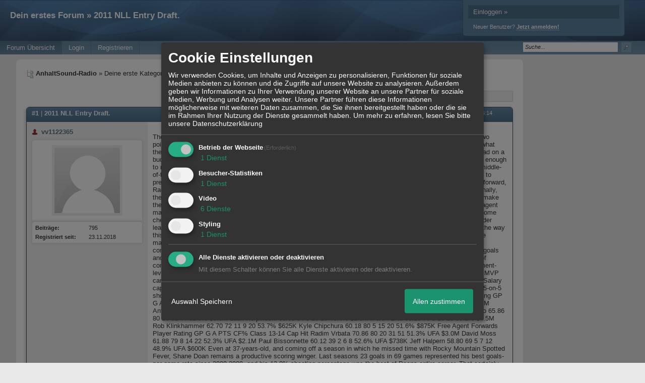

--- FILE ---
content_type: text/html; charset=iso-8859-1
request_url: http://asradio.tv4um.de/t354f2002-NLL-Entry-Draft.html
body_size: 24106
content:
<!DOCTYPE html>

<html xmlns="http://www.w3.org/1999/xhtml" xmlns:fb="http://www.facebook.com/2008/fbml" xml:lang="de" lang="de">
<head>

<meta property="xobor:tid" content="144"/>
<meta name="description" content=" The Phoenix Coyotes stumbled down the stretch, going on a seven-game winless slide, to miss the playoffs by two points, their second straight season on the out" />

<meta charset="utf-8">
<meta http-equiv="Content-Style-Type" content="text/css" />
<meta name="robots" content="INDEX,FOLLOW" />
<link rel="stylesheet" type="text/css" href="style388-tglobal-144-global-1.css" />
<link rel="alternate" type="application/rss+xml" title="AnhaltSound-Radio" href="feed/all.rss" />
<title>Dein erstes Forum &raquo; 2011 NLL Entry Draft. </title>


<script type="text/javascript" src="//img.homepagemodules.de/ds/static/jquery/min/jquery-1.7.1.min.js"></script>

<script type="text/Javascript" src="script388.js"></script>
<script type="text/Javascript" src="business388.js"></script>
<meta property="og:title" content="Dein erstes Forum &raquo; 2011 NLL Entry Draft. "/> <meta property="og:type" content="article"/><meta property="og:image" content="https://img.homepagemodules.de/screens2/?width=440&height=320&scale=0.25&url=http://asradio.tv4um.de/t354f2002-NLL-Entry-Draft.html"/><link rel="image_src" href="https://img.homepagemodules.de/screens2/?width=440&height=320&scale=0.25&url=http://asradio.tv4um.de/t354f2002-NLL-Entry-Draft.html" /><meta property="og:url" content="http://asradio.tv4um.de/t354f2002-NLL-Entry-Draft.html"/><meta property="og:site_name" content="AnhaltSound-Radio"/>
            <script>  if(typeof(custom_klaro_services) === "undefined"){var custom_klaro_services = [];}</script> 
            <script type="text/javascript">var klaroCustom = {
getAnalyticsPlaceholder: function () {
switch (getLanguageCode()) {
case "de":
return '<div style="padding: 2em 0;" style="padding: 2em 0;" class="analytics-placeholder">Bitte <a href="" onclick="klaro.show(klaroConfig);return false;" style="text-decoration: underline;">aktivieren</a> Sie Cookies, um analytics zu erlauben.</div>';
case "en":
return '<div style="padding: 2em 0;" style="padding: 2em 0;" class="analytics-placeholder">Please <a href="" onclick="klaro.show(klaroConfig);return false;" style="text-decoration: underline;">activate</a> cookies to allow analytics.</div>';
case "fr":
return '<div style="padding: 2em 0;" class="analytics-placeholder">Please <a href="" onclick="klaro.show(klaroConfig);return false;" style="text-decoration: underline;">activate</a> cookies to allow analytics.</div>';
case "it":
return '<div style="padding: 2em 0;" class="analytics-placeholder">Please <a href="" onclick="klaro.show(klaroConfig);return false;" style="text-decoration: underline;">activate</a> cookies to allow analytics.</div>';
case "cn":
return '<div style="padding: 2em 0;" class="analytics-placeholder">Please <a href="" onclick="klaro.show(klaroConfig);return false;" style="text-decoration: underline;">activate</a> cookies to allow analytics.</div>';
case "zh":
return '<div style="padding: 2em 0;" class="analytics-placeholder">Please <a href="" onclick="klaro.show(klaroConfig);return false;" style="text-decoration: underline;">activate</a> cookies to allow analytics.</div>';
}
},
getVideoPlaceholder: function () {
switch (getLanguageCode()) {
case "de":
return '<div style="padding: 2em 0;" class="video-placeholder">Bitte <a href="" onclick="klaro.show(klaroConfig);return false;" style="text-decoration: underline;">aktivieren</a> Sie Cookies, um das Video anzuzeigen.</div>';
case "en":
return '<div style="padding: 2em 0;" class="video-placeholder">Please <a href="" onclick="klaro.show(klaroConfig);return false;" style="text-decoration: underline;">activate</a> cookies to show videos.</div>';
case "fr":
return '<div style="padding: 2em 0;" class="video-placeholder">Veuillez <a href="" onclick="klaro.show(klaroConfig);return false;" style="text-decoration: underline;">activer</a> les cookies pour voir la vidÃ©o.</div>';
case "it":
return '<div style="padding: 2em 0;" class="video-placeholder">Please <a href="" onclick="klaro.show(klaroConfig);return false;" style="text-decoration: underline;">activate</a> cookies to show videos.</div>';
case "cn":
return '<div style="padding: 2em 0;" class="video-placeholder">Please <a href="" onclick="klaro.show(klaroConfig);return false;" style="text-decoration: underline;">activate</a> cookies to show videos.</div>';
case "zh":
return '<div style="padding: 2em 0;" class="video-placeholder">Please <a href="" onclick="klaro.show(klaroConfig);return false;" style="text-decoration: underline;">activate</a> cookies to show videos.</div>';
}
},
getMapPlaceholder: function () {
switch (getLanguageCode()) {
case "de":
return '<div style="padding: 2em 0;" class="map-placeholder">Bitte <a href="" onclick="klaro.show(klaroConfig);return false;" style="text-decoration: underline;">aktivieren</a> Sie Cookies, um die Karte anzuzeigen.</div>';
case "en":
return '<div style="padding: 2em 0;" class="map-placeholder">Please <a href="" onclick="klaro.show(klaroConfig);return false;" style="text-decoration: underline;">activate</a> cookies to show the map.</div>';
case "fr":
return '<div style="padding: 2em 0;" class="map-placeholder">Veuillez <a href="" onclick="klaro.show(klaroConfig);return false;" style="text-decoration: underline;">activer</a> les cookies pour afficher la carte.</div>';
case "it":
return '<div style="padding: 2em 0;" class="map-placeholder">Please <a href="" onclick="klaro.show(klaroConfig);return false;" style="text-decoration: underline;">activate</a> cookies to show the map.</div>';
case "cn":
return '<div style="padding: 2em 0;" class="map-placeholder">Please <a href="" onclick="klaro.show(klaroConfig);return false;" style="text-decoration: underline;">activate</a> cookies to show the map.</div>';
case "zh":
return '<div style="padding: 2em 0;" class="map-placeholder">Please <a href="" onclick="klaro.show(klaroConfig);return false;" style="text-decoration: underline;">activate</a> cookies to show the map.</div>';
}
},
getRecaptchaPlaceholder: function () {
return '<div style="padding: 2em 0;" class="recaptcha-placeholder">Für die Anmeldung wird in diesem Forum Google reCAPTCHA benötigt. Bitte <a href="" onclick="klaro.show(klaroConfig);return false;" style="text-decoration: underline;">aktivieren</a> Sie Cookies, um das Captcha zu laden.</div>';
}
};
var partnerhtml = "Klicken Sie auf einen Partner-Link, um die jeweiligen Datenschutzinformationen zu öffnen<br>";
var consentvendors = [{"title":"Google","url":"https:\/\/www.google.com\/policies\/technologies\/partner-sites\/"},{"title":"Aarki","url":"http:\/\/corp.aarki.com\/privacy"},{"title":"Adacado","url":"https:\/\/www.adacado.com\/privacy-policy-april-25-2018\/"},{"title":"Adara Media","url":"https:\/\/adara.com\/2018\/04\/10\/adara-gdpr-faq\/"},{"title":"ADEX","url":"http:\/\/theadex.com"},{"title":"Adform","url":"https:\/\/site.adform.com\/uncategorized\/product-and-services-privacy-policy\/"},{"title":"Adikteev","url":"https:\/\/www.adikteev.com\/eu\/privacy\/"},{"title":"AdLedge","url":"https:\/\/adledge.com\/data-privacy\/"},{"title":"Adloox","url":"http:\/\/adloox.com\/disclaimer"},{"title":"Adludio","url":"https:\/\/www.adludio.com\/terms-conditions\/"},{"title":"AdMaxim","url":"http:\/\/www.admaxim.com\/admaxim-privacy-policy\/"},{"title":"Admedo","url":"https:\/\/www.admedo.com\/privacy-policy"},{"title":"Admetrics","url":"https:\/\/admetrics.io\/en\/privacy_policy\/"},{"title":"Adobe Advertising Cloud","url":"https:\/\/www.adobe.com\/privacy\/general-data-protection-regulation.html"},{"title":"AdTriba","url":"https:\/\/privacy.adtriba.com\/"},{"title":"advanced STORE GmbH","url":"https:\/\/www.ad4mat.com\/en\/privacy\/"},{"title":"Adventori","url":"https:\/\/www.adventori.com\/fr\/avec-nous\/mentions-legales\/"},{"title":"advolution.control","url":"http:\/\/advolution.de\/privacy.php"},{"title":"affilinet","url":"https:\/\/www.affili.net\/uk\/footeritem\/privacy-policy"},{"title":"Akamai","url":"http:\/\/www.akamai.com\/compliance\/privacy"},{"title":"Amazon","url":"https:\/\/www.amazon.co.uk\/gp\/help\/customer\/display.html?nodeId=201909010"},{"title":"Amobee","url":"https:\/\/www.amobee.com\/trust\/privacy-guidelines"},{"title":"Analights","url":"https:\/\/analights.com\/docs\/analights-consent-to-the-processing-of-personal-data-en.pdf"},{"title":"AppLovin Corp.","url":"https:\/\/www.applovin.com\/privacy"},{"title":"AppNexus (Xandr) Inc","url":"https:\/\/www.xandr.com\/privacy\/"},{"title":"Arrivalist","url":"https:\/\/www.arrivalist.com\/privacy#gdpr"},{"title":"AudienceProject","url":"https:\/\/privacy.audienceproject.com\/"},{"title":"Aunica","url":"https:\/\/aunica.com\/privacy-policy\/"},{"title":"Avocet","url":"http:\/\/avocet.io\/privacy-portal"},{"title":"Bannerflow","url":"https:\/\/www.bannerflow.com\/privacy"},{"title":"Batch Media","url":"https:\/\/theadex.com\/privacy-opt-out\/"},{"title":"BDSK Handels GmbH &amp; Co. KG","url":"https:\/\/www.xxxlutz.de\/c\/privacy"},{"title":"Beeswax","url":"https:\/\/www.beeswax.com\/privacy.html"},{"title":"Betgenius","url":"https:\/\/ssl.connextra.com\/resources\/Connextra\/privacy-policy\/index-v2.html"},{"title":"Blismedia","url":"https:\/\/blis.com\/privacy\/"},{"title":"Bombora","url":"http:\/\/bombora.com\/privacy"},{"title":"Booking.com","url":"https:\/\/www.booking.com\/content\/privacy.en-gb.html"},{"title":"C3 Metrics","url":"https:\/\/c3metrics.com\/privacy"},{"title":"Cablato","url":"https:\/\/cablato.com\/privacy-policy\/"},{"title":"Celtra","url":"https:\/\/www.celtra.com\/privacy-policy\/"},{"title":"Centro","url":"http:\/\/privacy.centro.net\/"},{"title":"Cint","url":"https:\/\/www.cint.com\/participant-privacy-notice\/"},{"title":"Clinch","url":"https:\/\/clinch.co\/pages\/privacy.html"},{"title":"Cloud Technologies","url":"http:\/\/green.erne.co\/assets\/PolicyCT.pdf"},{"title":"Cloudflare","url":"https:\/\/www.cloudflare.com\/security-policy\/"},{"title":"Commanders Act","url":"https:\/\/www.commandersact.com\/en\/privacy\/"},{"title":"comScore","url":"https:\/\/www.comscore.com\/About-comScore\/Privacy-Policy"},{"title":"Crimtan","url":"https:\/\/crimtan.com\/privacy-ctl\/"},{"title":"Criteo","url":"https:\/\/www.criteo.com\/privacy"},{"title":"CUBED","url":"http:\/\/cubed.ai\/privacy-policy\/gdpr\/"},{"title":"DataXu","url":"https:\/\/docs.roku.com\/published\/userprivacypolicy\/en\/gb"},{"title":"Delta Projects","url":"http:\/\/www.deltaprojects.com\/data-collection-policy\/"},{"title":"Demandbase","url":"https:\/\/www.demandbase.com\/privacy-policy\/"},{"title":"DENTSU","url":"http:\/\/www.dentsu.co.jp\/terms\/data_policy.html"},{"title":"Dentsu Aegis Network","url":"http:\/\/www.dentsu.com\/termsofuse\/data_policy.html"},{"title":"Digiseg","url":"http:\/\/www.digiseg.io\/GDPR\/"},{"title":"DMA Institute","url":"https:\/\/www.dma-institute.com\/privacy-compliancy\/"},{"title":"DoubleVerify","url":"https:\/\/www.doubleverify.com\/privacy\/"},{"title":"Dstillery","url":"https:\/\/dstillery.com\/privacy-policy\/"},{"title":"Dynata","url":"https:\/\/www.opinionoutpost.co.uk\/en-gb\/policies\/privacy"},{"title":"EASYmedia","url":"https:\/\/www.rvty.net\/gdpr"},{"title":"eBay","url":"https:\/\/www.ebay.com\/help\/policies\/member-behaviour-policies\/user-privacy-notice-privacy-policy?id=4260#section12"},{"title":"ebuilders","url":"https:\/\/www.mediamonks.com\/privacy-notice"},{"title":"Effinity","url":"https:\/\/www.effiliation.com\/politique-confidentialite.html"},{"title":"emetriq","url":"https:\/\/www.emetriq.com\/datenschutz\/"},{"title":"Ensighten","url":"https:\/\/www.ensighten.com\/privacy-policy\/"},{"title":"Epsilon","url":"https:\/\/www.conversantmedia.eu\/legal\/privacy-policy"},{"title":"Essens","url":"https:\/\/essens.no\/privacy-policy\/"},{"title":"Evidon","url":"https:\/\/www.crownpeak.com\/privacy"},{"title":"Exactag","url":"https:\/\/www.exactag.com\/en\/data-privacy"},{"title":"Exponential","url":"http:\/\/exponential.com\/privacy\/"},{"title":"Facebook","url":"https:\/\/www.facebook.com\/about\/privacy\/update"},{"title":"Flashtalking","url":"http:\/\/www.flashtalking.com\/first-party-ad-serving\/"},{"title":"Fractional Media","url":"https:\/\/www.fractionalmedia.com\/privacy-policy"},{"title":"FUSIO BY S4M","url":"http:\/\/www.s4m.io\/privacy-policy\/"},{"title":"Gemius","url":"https:\/\/www.gemius.com\/cookie-policy.html"},{"title":"GfK","url":"https:\/\/sensic.net\/"},{"title":"GP One","url":"http:\/\/www.gsi-one.org\/templates\/gsi\/en\/files\/privacy_policy.pdf"},{"title":"GroupM","url":"https:\/\/www.greenhousegroup.com\/nl\/privacy-statement"},{"title":"gskinner","url":"https:\/\/createjs.com\/legal\/privacy.html"},{"title":"Haensel AMS","url":"https:\/\/haensel-ams.com\/data-privacy\/"},{"title":"Havas Media France - DBi","url":"https:\/\/www.havasgroup.com\/data-protection-policy\/"},{"title":"hurra.com","url":"http:\/\/www.hurra.com\/impressum"},{"title":"IBM","url":"https:\/\/www.ibm.com\/customer-engagement\/digital-marketing\/gdpr"},{"title":"Ignition One","url":"https:\/\/www.ignitionone.com\/privacy-policy\/gdpr-subject-access-requests\/"},{"title":"Impact","url":"https:\/\/impact.com\/privacy-policy\/"},{"title":"Index Exchange","url":"http:\/\/www.indexexchange.com\/privacy\/"},{"title":"Infectious Media","url":"https:\/\/impressiondesk.com\/"},{"title":"Innovid","url":"http:\/\/www.innovid.com\/privacy-policy"},{"title":"Integral Ad Science","url":"http:\/\/www.integralads.com\/privacy-policy"},{"title":"intelliAd","url":"https:\/\/www.intelliad.de\/datenschutz"},{"title":"Interpublic Group","url":"https:\/\/www.interpublic.com\/privacy-notice"},{"title":"IPONWEB","url":"http:\/\/www.bidswitch.com\/privacy-policy\/"},{"title":"Jivox","url":"http:\/\/www.jivox.com\/privacy\/"},{"title":"Kantar","url":"https:\/\/www.kantarmedia.com\/global\/privacy-statement"},{"title":"Kochava","url":"https:\/\/www.kochava.com\/support-privacy\/"},{"title":"LifeStreet","url":"http:\/\/www.lifestreet.com\/privacy"},{"title":"Liftoff","url":"https:\/\/liftoff.io\/privacy-policy\/"},{"title":"LiveRamp","url":"https:\/\/liveramp.com\/service-privacy-policy\/"},{"title":"Localsensor","url":"https:\/\/www.localsensor.com\/privacy.html"},{"title":"LoopMe","url":"https:\/\/loopme.com\/privacy\/"},{"title":"Lotame","url":"https:\/\/www.lotame.com\/about-lotame\/privacy\/"},{"title":"Macromill group","url":"https:\/\/www.metrixlab.com\/privacy-statement\/"},{"title":"MainADV","url":"http:\/\/www.mainad.com\/privacy-policy"},{"title":"Manage.com","url":"https:\/\/www.manage.com\/privacy-policy\/"},{"title":"Marketing Science Consulting Group, Inc.","url":"http:\/\/mktsci.com\/privacy_policy.htm"},{"title":"MediaMath","url":"http:\/\/www.mediamath.com\/privacy-policy\/"},{"title":"Meetrics","url":"https:\/\/www.meetrics.com\/en\/data-privacy\/"},{"title":"MindTake Research","url":"https:\/\/www.mindtake.com\/en\/reppublika-privacy-policy"},{"title":"Mobitrans","url":"http:\/\/www.mobitrans.net\/privacy-policy\/"},{"title":"Mobpro","url":"http:\/\/mobpro.com\/privacy.html"},{"title":"Moloco Ads","url":"http:\/\/www.molocoads.com\/private-policy.html"},{"title":"MSI-ACI","url":"http:\/\/site.msi-aci.com\/Home\/FlexTrackPrivacy"},{"title":"Nano Interactive","url":"http:\/\/www.nanointeractive.com\/privacy"},{"title":"Navegg","url":"https:\/\/www.navegg.com\/en\/privacy-policy\/"},{"title":"Neodata Group","url":"https:\/\/www.neodatagroup.com\/en\/security-policy"},{"title":"NEORY GmbH","url":"https:\/\/www.neory.com\/privacy.html"},{"title":"Netflix","url":"http:\/\/www.netflix.com\/google-3PAS-info"},{"title":"Netquest","url":"https:\/\/www.nicequest.com\/us\/privacy"},{"title":"Neural.ONE","url":"https:\/\/web.neural.one\/privacy-policy\/"},{"title":"Neustar","url":"https:\/\/www.home.neustar\/privacy"},{"title":"NextRoll, Inc.","url":"https:\/\/www.nextroll.com\/privacy"},{"title":"Nielsen","url":"https:\/\/www.nielsen.com\/us\/en\/legal\/privacy-statement\/digital-measurement\/"},{"title":"numberly","url":"https:\/\/numberly.com\/en\/privacy\/"},{"title":"Objective Partners","url":"https:\/\/www.objectivepartners.com\/cookie-policy-and-privacy-statement\/"},{"title":"Omnicom Media Group","url":"https:\/\/www.omnicommediagroup.com\/disclaimer.htm"},{"title":"On Device Research","url":"https:\/\/ondeviceresearch.com\/GDPR"},{"title":"OneTag","url":"https:\/\/www.onetag.net\/privacy\/"},{"title":"OpenX Technologies","url":"https:\/\/www.openx.com\/legal\/privacy-policy\/"},{"title":"Optomaton","url":"http:\/\/optomaton.com\/privacy.html"},{"title":"Oracle Data Cloud","url":"https:\/\/www.oracle.com\/legal\/privacy\/marketing-cloud-data-cloud-privacy-policy.html"},{"title":"OTTO","url":"https:\/\/www.otto.de\/shoppages\/service\/datenschutz"},{"title":"PERMODO","url":"http:\/\/permodo.com\/de\/privacy.html"},{"title":"Pixalate","url":"http:\/\/www.pixalate.com\/privacypolicy\/"},{"title":"Platform161","url":"https:\/\/platform161.com\/cookie-and-privacy-policy\/"},{"title":"Protected Media","url":"http:\/\/www.protected.media\/privacy-policy\/"},{"title":"Publicis Media","url":"https:\/\/www.publicismedia.de\/datenschutz\/"},{"title":"PubMatic","url":"https:\/\/pubmatic.com\/legal\/privacy-policy\/"},{"title":"PulsePoint","url":"https:\/\/www.pulsepoint.com\/privacy-policy"},{"title":"Quantcast","url":"https:\/\/www.quantcast.com\/privacy\/"},{"title":"Rackspace","url":"http:\/\/www.rackspace.com\/gdpr"},{"title":"Rakuten Marketing","url":"https:\/\/rakutenadvertising.com\/legal-notices\/services-privacy-policy\/"},{"title":"Relay42","url":"https:\/\/relay42.com\/privacy"},{"title":"Remerge","url":"http:\/\/remerge.io\/privacy-policy.html"},{"title":"Resolution Media","url":"https:\/\/www.nonstoppartner.net"},{"title":"Resonate","url":"https:\/\/www.resonate.com\/privacy-policy\/"},{"title":"RevJet","url":"https:\/\/www.revjet.com\/privacy"},{"title":"Roq.ad","url":"https:\/\/www.roq.ad\/privacy-policy"},{"title":"RTB House","url":"https:\/\/www.rtbhouse.com\/privacy-center\/services-privacy-policy\/"},{"title":"Rubicon Project","url":"https:\/\/rubiconproject.com\/rubicon-project-advertising-technology-privacy-policy\/"},{"title":"Salesforce DMP","url":"https:\/\/www.salesforce.com\/company\/privacy\/"},{"title":"Scenestealer","url":"https:\/\/scenestealer.co.uk\/privacy-policy\/"},{"title":"Scoota","url":"https:\/\/www.scoota.com\/privacy"},{"title":"Seenthis","url":"https:\/\/seenthis.co\/privacy-notice-2018-04-18.pdf"},{"title":"Semasio GmbH","url":"https:\/\/www.semasio.com\/privacy"},{"title":"SFR","url":"http:\/\/www.sfr.fr\/securite-confidentialite.html"},{"title":"Sift Media","url":"https:\/\/www.sift.co\/privacy"},{"title":"Simpli.fi","url":"https:\/\/simpli.fi\/simpli-fi-services-privacy-policy\/"},{"title":"Sizmek","url":"https:\/\/www.sizmek.com\/privacy-policy\/"},{"title":"Smaato","url":"https:\/\/www.smaato.com\/privacy\/"},{"title":"Smadex","url":"http:\/\/smadex.com\/end-user-privacy-policy\/"},{"title":"Smart","url":"http:\/\/smartadserver.com\/company\/privacy-policy\/"},{"title":"Smartology","url":"https:\/\/www.smartology.net\/privacy-policy\/"},{"title":"Sojern","url":"https:\/\/www.sojern.com\/privacy\/product-privacy-policy\/"},{"title":"Solocal","url":"https:\/\/client.adhslx.com\/privacy.html"},{"title":"Sovrn","url":"https:\/\/www.sovrn.com\/privacy-policy\/"},{"title":"Spotad","url":"http:\/\/www.spotad.co\/privacy-policy\/"},{"title":"SpotX","url":"https:\/\/www.spotx.tv\/privacy-policy\/"},{"title":"STR\u00d6ER SSP GmbH","url":"https:\/\/www.stroeer.de\/fileadmin\/de\/Konvergenz_und_Konzepte\/Daten_und_Technologien\/Stroeer_SSP\/Downloads\/Datenschutz_Stroeer_SSP.pdf"},{"title":"TabMo","url":"http:\/\/static.tabmo.io.s3.amazonaws.com\/privacy-policy\/index.html"},{"title":"Taboola","url":"https:\/\/www.taboola.com\/privacy-policy"},{"title":"TACTIC\u2122 Real-Time Marketing","url":"http:\/\/tacticrealtime.com\/privacy\/"},{"title":"Teads","url":"https:\/\/teads.tv\/privacy-policy\/"},{"title":"TEEMO","url":"https:\/\/teemo.co\/fr\/confidentialite\/"},{"title":"The Trade Desk","url":"https:\/\/www.thetradedesk.com\/general\/privacy-policy"},{"title":"Tradedoubler AB","url":"http:\/\/www.tradedoubler.com\/en\/privacy-policy\/"},{"title":"travel audience \u2013 An Amadeus Company","url":"https:\/\/travelaudience.com\/product-privacy-policy\/"},{"title":"Travel Data Collective","url":"https:\/\/www.yieldr.com\/privacy\/"},{"title":"TreSensa","url":"http:\/\/tresensa.com\/eu-privacy\/index.html"},{"title":"TripleLift","url":"https:\/\/triplelift.com\/privacy\/"},{"title":"TruEffect","url":"https:\/\/trueffect.com\/privacy-policy\/"},{"title":"TrustArc","url":"https:\/\/www.trustarc.com\/privacy-policy\/"},{"title":"UnrulyX","url":"https:\/\/unruly.co\/legal\/gdpr\/"},{"title":"usemax (Emego GmbH)","url":"http:\/\/www.usemax.de\/?l=privacy"},{"title":"Verizon Media","url":"https:\/\/www.verizonmedia.com\/policies\/ie\/en\/verizonmedia\/privacy\/index.html"},{"title":"Videology","url":"https:\/\/videologygroup.com\/en\/privacy-policy\/"},{"title":"Vimeo","url":"https:\/\/vimeo.com\/cookie_policy"},{"title":"Virtual Minds","url":"https:\/\/virtualminds.de\/datenschutz\/"},{"title":"Vodafone GmbH","url":"https:\/\/www.vodafone.de\/unternehmen\/datenschutz-privatsphaere.html"},{"title":"Waystack","url":"https:\/\/www.wayfair.com\/customerservice\/general_info.php#privacy"},{"title":"Weborama","url":"https:\/\/weborama.com\/en\/weborama-privacy-commitment\/"},{"title":"White Ops","url":"https:\/\/www.whiteops.com\/privacy"},{"title":"Widespace","url":"https:\/\/www.widespace.com\/legal\/privacy-policy-notice\/"},{"title":"Wizaly","url":"https:\/\/www.wizaly.com\/terms-of-use#privacy-policy"},{"title":"ZMS","url":"https:\/\/zms.zalando.com\/#"}];
var klaro_init_done = 0;
var klaro_init_counter = 0;
for(i in consentvendors){
var v = consentvendors[i];
var vlink = "<a href='"+v.url+"' target='_blank'>"+v.title+"</a>";
partnerhtml = partnerhtml + "\n" + vlink;
}

var klaroConfig = {
version: 1,
elementID: 'klaro',
cookieName: 'xobklaro',
cookieExpiresAfterDays: 365,
htmlTexts: true,
hideDeclineAll : true,
privacyPolicy: './datenschutz.html',
poweredBy: 'https://www.xobor.de',
disablePoweredBy: true,
default: false,
mustConsent: 1,
lang: 'de',
acceptAll: true,
close: "schließen",
translations: {
de: {
acceptSelected: 'Auswahl Speichern',
acceptAll: 'Allen zustimmen',
declineAll: 'Alle Dienste aktivieren oder deaktivieren',
app: {
toggleAll: {
title: 'Alle aktivieren / deaktivieren',
description: 'Nutzen Sie diesen Schalter um alle optionalen Anwendungen entweder zu aktivieren, oder wieder zu deaktivieren'
}
},
consentModal: {
title : "Cookie Einstellungen",
description: 'Wir verwenden Cookies, um Inhalte und Anzeigen zu personalisieren, Funktionen für soziale Medien anbieten zu können und die Zugriffe auf unsere Website zu analysieren. Außerdem geben wir Informationen zu Ihrer Verwendung unserer Website an unsere Partner für soziale Medien, Werbung und Analysen weiter. Unsere Partner führen diese Informationen möglicherweise mit weiteren Daten zusammen, die Sie ihnen bereitgestellt haben oder die sie im Rahmen Ihrer Nutzung der Dienste gesammelt haben.',
privacyPolicy: {
text: 'Weitere Informationen finden Sie in unseren <a href="./datenschutz.html">Datenschutzbestimmungen</a>',
name: "Datenschutzerklärung"
},
},
consentNotice: {
changeDescription: "Seit Ihrem letzten Besuch gab es Änderungen, bitte erneuern Sie Ihre Zustimmung.",
description: "Hallo! Könnten wir bitte einige zusätzliche Dienste für {purposes} aktivieren? Sie können Ihre Zustimmung später jederzeit ändern oder zurückziehen.",
imprint: {
name: "Impressum"
},
learnMore: "Lassen Sie mich wählen",
privacyPolicy: {
name: "Datenschutzerklärung"
},
testing: "Testmodus!"
},
contextualConsent: {
acceptAlways: "Immer",
acceptOnce: "Ja",
description: "Möchten Sie von {title} bereitgestellte externe Inhalte laden?"
},
decline: "Ich lehne ab",
ok: "Das ist ok",
poweredBy: 'Konfiguration ansehen',
privacyPolicy: {
name: "Datenschutzerklärung",
text: "Um mehr zu erfahren, lesen Sie bitte unsere Datenschutzerklärung"
},
purposeItem: {
service: "Dienst",
services: "Dienste"
},
required: {
title: 'Erforderlich',
description: 'Für den Betrieb der Webseite erforderliche Cookies (z.B. für den Login)'
},
googleanalytics: {
title: 'Google Analytics',
description: 'Analyisiert die Webseitennutzung und Statistiken (anonymisiert).',
},
matomo: {
title: 'Matomo Analytics',
description: 'Analyisiert die Webseitennutzung und Statistiken (anonymisiert, lokal gehostet).',
},
video: {
description: 'Eingebettete Videos abspielen (daylimotion/vimeo/youtube)',
},
facebook: {
description: 'Facebook Like Api',
},
twitter: {
description: 'X widget integration',
},
googlemaps: {
title: 'Google Maps',
description: 'Eingebettete Karten von Google anzeigen',
},
gfonts: {
title: 'Google Web Fonts',
description: 'Schriftarten von Google laden.',
},
purposes: {
required: 'Betrieb der Webseite',
analytics: 'Besucher-Statistiken',
security: 'Sicherheit',
advertising: 'Anzeigen von Werbung',
styling: 'Styling',
video: 'Video',
googlemaps: 'Google Maps',
},
ebay : {
description: 'Ebay Links mit Produktinformationen versehen',
},
amazon : {
description: 'Amazon Links mit Produktinformationen versehen',
},
recaptcha : {
'title' : 'Google reCAPTCHA',
'description' : 'Sie bestätigen und nehmen zur Kenntnis, dass die Funktionsweise der reCAPTCHA API darauf beruht, dass Hardware- und Softwareinformationen, z. B. Geräte- und Anwendungsdaten, erhoben und zu Analysezwecken an Google gesendet werden',
},
save: "Speichern",
service: {
disableAll: {
description: "Mit diesem Schalter können Sie alle Dienste aktivieren oder deaktivieren.",
title: "Alle Dienste aktivieren oder deaktivieren"
},
optOut: {
description: "Diese Dienste werden standardmäßig geladen (Sie können sich jedoch abmelden)",
title: "(Opt-out)"
},
purpose: "Dienst",
purposes: "Dienste",
required: {
description: "Für den Betrieb der Webseite erforderliche Cookies (z.B. für den Login)",
title: "(Erforderlich)"
}
}
},
},
// This is a list of third-party apps that Klaro will manage for you.
services: [
// The apps will appear in the modal in the same order as defined here.
{
name: 'required',
purposes: ['required'],
default: true,
required: true
},

{
name: 'googleanalytics',
purposes: ['analytics'],
callback: function (consent, app) {
if (consent === true) {
/* Load Analytics */
} else {
/* Block Analytics */
}
}
},

{
name: 'youtube',
title: 'Youtube',
purposes: ['video'],
callback: function (consent, app) {
if (consent === true) {
var el = document.getElementsByClassName('youtube-placeholder');
for (var i = 0; i < el.length; i++) {
(el[i].style.display = 'none');
}
var el = document.getElementsByClassName('youtube-hidden');
for (var i = 0; i < el.length; i++) {
(el[i].style.display = 'block');
}
}
},
},
{
name: 'googlevideo',
title: 'googlevideo',
purposes: ['video'],
callback: function (consent, app) {
if (consent === true) {
var el = document.getElementsByClassName('googlevideo-placeholder');
for (var i = 0; i < el.length; i++) {
(el[i].style.display = 'none');
}
var el = document.getElementsByClassName('googlevideo-hidden');
for (var i = 0; i < el.length; i++) {
(el[i].style.display = 'block');
}
}
}
},
{
name: 'vimeo',
title: 'vimeo',
purposes: ['video'],
callback: function (consent, app) {
if (consent === true) {
var el = document.getElementsByClassName('vimeo-placeholder');
for (var i = 0; i < el.length; i++) {
(el[i].style.display = 'none');
}
var el = document.getElementsByClassName('vimeo-hidden');
for (var i = 0; i < el.length; i++) {
(el[i].style.display = 'block');
}
}
}
},
{
name: 'dailymotion',
title: 'dailymotion',
purposes: ['video'],
callback: function (consent, app) {
if (consent === true) {
var el = document.getElementsByClassName('dailymotion-placeholder');
for (var i = 0; i < el.length; i++) {
(el[i].style.display = 'none');
}
var el = document.getElementsByClassName('dailymotion-hidden');
for (var i = 0; i < el.length; i++) {
(el[i].style.display = 'block');
}
}
}
},
{
name: 'myvideo',
title: 'myvideo',
purposes: ['video'],
callback: function (consent, app) {
if (consent === true) {
var el = document.getElementsByClassName('myvideo-placeholder');
for (var i = 0; i < el.length; i++) {
(el[i].style.display = 'none');
}
var el = document.getElementsByClassName('myvideo-hidden');
for (var i = 0; i < el.length; i++) {
(el[i].style.display = 'block');
}
}
}
},
{
name: 'clipfish',
title: 'clipfish',
purposes: ['video'],
callback: function (consent, app) {
if (consent === true) {
var el = document.getElementsByClassName('clipfish-placeholder');
for (var i = 0; i < el.length; i++) {
(el[i].style.display = 'none');
}
var el = document.getElementsByClassName('clipfish-hidden');
for (var i = 0; i < el.length; i++) {
(el[i].style.display = 'block');
}
}
}
},

{
name: 'googlemaps',
purposes: ['styling'],
callback: function (consent, app) {
/*
if (consent === true) {
var el = document.getElementsByClassName('map-placeholder');
for (var i = 0; i < el.length; i++) {
(el[i].style.display = 'none');
}
var el = document.getElementsByClassName('map-hidden');
for (var i = 0; i < el.length; i++) {
(el[i].style.display = 'block');
}
}*/
}
},

],
callback: function(consent, service) {
if(consent == true){
/*console.log('User consent for service ' + service.name + ' given');*/
}
if(!klaro_init_done){
klaro_init_counter++;
if(service.name == "personalizedads"){
var npa = (consent == true) ? "0" : "1";
(adsbygoogle = window.adsbygoogle || []).requestNonPersonalizedAds = npa;
(adsbygoogle = window.adsbygoogle || []).pauseAdRequests=0;
}

if(service.name == "googleanalytics"){
if(consent == true) {
var _gaq = _gaq || [];
_gaq.push(['_setAccount', 'UA-1183247-10']);
_gaq.push(['_setDomainName', 'none']);
_gaq.push(['_setAllowLinker', true]);
_gaq.push(['_gat._anonymizeIp']);
_gaq.push(['_gat._forceSSL']);
_gaq.push(['_setCustomVar',2,'template','144',2]);
_gaq.push(['_trackPageview']);
try {
if (FB && FB.Event && FB.Event.subscribe) {
FB.Event.subscribe('edge.create', function(targetUrl) {
_gaq.push(['_trackSocial', 'facebook', 'like', targetUrl]);
});
}
} catch(e) {}
(function() {
var ga = document.createElement('script'); ga.type = 'text/javascript'; ga.async = true;
ga.src = 'https://ssl.google-analytics.com/ga.js';
var s = document.getElementsByTagName('script')[0]; s.parentNode.insertBefore(ga, s);
})();
}
}

if(klaro_init_counter == klaroConfig.services.length){
klaro_init_done = true;
console.log('Klaro init done');
}
}
},
};
getLanguageCode = function () {
return "de"
};
klaroConfig.lang = getLanguageCode();
var klaroWatcher = {
'update' : function(obj, name, data){
if(name === "saveConsents"){
console.log("UPDATE",obj, name, data);
var pads = 0
try{pads = data.consents.personalizedads;}catch(e){}
$.post("/ajax/handler.php?method=updateconsent",{'consents':data.consents,'personalizedads':pads},function(res){console.log(res)});
}
}
};
</script>
            <script type="text/javascript" src="js/cookieconsent.js?388"></script>            
            <style>#klaroAdPartners a{display:block;}.cm-footer-buttons .cm-btn{background: none !important;} .cm-footer-buttons .cm-btn-accept-all{background-color: #1a936f !important; padding: 1rem !important;    background-color: var(--green1, #1a936f) !important;}.cookie-modal li{float:none !important;}</style>
</head>
<body >
<!-- Load Facebook SDK for JavaScript -->
<div id="fb-root"></div>
<script type="text/plain" data-type="text/javascript" data-name="facebook">
window.fbAsyncInit = function() {
FB.init({

xfbml : true,
version : 'v2.7'
});
};
(function(d, s, id){
var js, fjs = d.getElementsByTagName(s)[0];
if (d.getElementById(id)) {return;}
js = d.createElement(s); js.id = id;
js.src = "//connect.facebook.net/de_DE/sdk.js";
fjs.parentNode.insertBefore(js, fjs);
}(document, 'script', 'facebook-jssdk'));
</script>
<style>.fb_iframe_widget_lift{z-index:1000 !important;}</style>

<div class="wrap" id="obere_leiste">

<div class="topnavigation_wrap">
</div>

<div class="header">

<div class="login_box">
<a href="./login.php?goto=%2Ft354f2002-NLL-Entry-Draft.html" class="header_login">Einloggen »</a>
<div style="margin-top: 6px; margin-left: 10px;"><small style="font-size: 11px !important;">Neuer Benutzer? <a href="./anmeldung.php?goto=%2Ft354f2002-NLL-Entry-Draft.html"><strong>Jetzt anmelden!</strong></a></small></div>
</div>
<div class="spacer">
<div class="usercontent">
<div class="spacer20"><h1>Dein erstes Forum &raquo; 2011 NLL Entry Draft. </h1></div>
</div>
<div id="navigation" class="navigation_wrap">
<ul class="navigation">


<li id="link_index" class="menu_item currentpage" style="padding:0px 0px;" >
<a href="./" >

<span style="padding:0px 6px;">Forum Übersicht</span>
</a>
</li>

<li id="link_login" class="menu_item" style="padding:0px 0px;" >
<a href="login.php" >

<span style="padding:0px 6px;">Login</span>
</a>
</li>

<li id="link_register" class="menu_item" style="padding:0px 0px;" >
<a href="anmeldung.php" >

<span style="padding:0px 6px;">Registrieren</span>
</a>

</li>

<li class="searchli">
<form method="get" id="hpmsearchform" action="./search.php" name="hpmsearchform">
<table>
<tr>
<td style="width: 105px; vertical-align: middle;">
<input type="hidden" name="zeit" value="9999" />
<input type="hidden" name="s" value="2" />
<input type="hidden" name="forum" value="0" />
<input type="text" value="Suche..." onfocus="if(this.value == 'Suche...'){this.value='';}" onblur="if(this.value == ''){this.value='Suche...';}" id="search" name="suchen" style="width: 100px;" />
</td>
<td style="vertical-align: middle; padding-left: 5px;">
<input type="submit" value="" id='headerSearchSubmit' />
</td>
</tr>
</table>
</form>
</li>
</ul>
<div class="clear"></div>
</div>
</div>
<div class="clear"></div>
</div>
<script type="text/javascript">
shownews = false;
outnews = false;
$('#search').click(function() {
if($(this).val() == 'Suche...') {$(this).val('');}})
.blur(function() {
if($(this).val() == '') {$(this).val('Suche...');}});
function newsblink() {
$el_list = $('.blinker');
$.each($el_list, function(index, value) {
if($(this).css('visibility') == 'visible')
{$(this).css('visibility', 'hidden'); }
else
{ $(this).css('visibility', 'visible'); }
});
}
var topnavHeight = $('#topnavigation-ul').outerHeight();
topnavHeight = topnavHeight + 2;
topnavHeight = topnavHeight + 'px'

$('#global-news-box-wrap').css('top', topnavHeight);
$('#global-news-li, #global-news-box-wrap').mouseenter(function() {
try {clearTimeout(linkout);} catch(err) {}
if(!shownews) { $('#global-news-box-wrap').fadeIn(400); shownews = true;}
else { $('#global-news-box-wrap').show();} });
$('#global-news-li').mouseleave(function() {linkout = setTimeout("$('#global-news-box-wrap').hide();", 200);});
$('#global-news-box-wrap').mouseenter(function() {try { clearTimeout(linkout);} catch(err) {} $('#global-news-box-wrap').show(); });
$('#global-news-box-wrap').mouseleave(function() {$('#global-news-box-wrap').hide();});
w = $('#navigation').innerWidth()-17;
$('.usercontent img').css('maxWidth',w);
try{window.addEventListener("resize", headerRez);}catch(e){}</script>

</div>

<table class="container">
<tr>

<td class="main ">
<div class="content page_topic">
<div class="spacer20">

 <script src="/js/advertisement.js"></script> <script> if (typeof jQuery === "undefined") { var jq = document.createElement('script'); jq.type = 'text/javascript'; jq.src = '//img.homepagemodules.de/ds/static/jquery/min/jquery-1.7.1.min.js'; document.getElementsByTagName('head')[0].appendChild(jq); } dfghda8318b041e736ccd48361828e81ff2f0(); function dfghda8318b041e736ccd48361828e81ff2f0() { if (typeof jQuery !== "undefined") { var dfg89w4f = false; var adcdata = {}; try {if(noabp){dfg89w4f = false;} else {dfg89w4f = true;}} catch(e) {dfg89w4f = true} if (dfg89w4f === false) { adcdata["action"] = "gooduser"; } else { adcdata["action"] = "baduser"; } if (adcdata["action"]) { $.ajax({ url: "/ajax/handler.php?method=atrapuser", type: "POST", cache: false, data: JSON.stringify(adcdata), success: function(response) { } }); } } else { window.setTimeout("dfghda8318b041e736ccd48361828e81ff2f0()", 500); } } </script> 
<script type="text/javascript" src="http://img.homepagemodules.de/ds/static/jquery/plugins/jquery.form.3.18.js"></script>

<div id="breadcrumbs">
<span><img src="http://files.homepagemodules.de/b2001010/a_750_0c1d25e4.png" /><strong>AnhaltSound-Radio</strong></span>

»

<a href="./#category2001">Deine erste Kategorie</a>

»

<a href="f2002-Dein-erstes-Forum.html">Dein erstes Forum</a>

»

<strong>2011 NLL Entry Draft. </strong>

</div>

<div class="clear"></div>

<div class="options" style="float:right">
<div class="foptions">
<div id="foptions_link"><small>
Themen-Einstellungen <img src="http://img.homepagemodules.de/ds/cached/svg-object_navsub-color1_383838-color2_383838-color3_FFF.png" /></small>
<div class="foptions_list" id="foptions_extend">

<a href="topic.php?id=354&forum=2002&print=1" target="_blank"><img src="http://files.homepagemodules.de/b2001010/a_773_63ae2d5b.png" /><small>Thema drucken</small></a>

</div>
</div>
</div>

</div>
<div class="clear"></div>

<div class="messageswrap" id="messagewrap">
 
<div class="box " id="post1">
<div class="boxheader">
<a href="#msg356" name="msg356"><strong>#1</strong></a> | <a href="#msg356" name="msg356"><strong>2011 NLL Entry Draft. </strong></a>
<small class="mposttime">
<img src="http://files.homepagemodules.de/b2001010/a_1111_15d80383.png" alt="datum" />19.12.2018 06:14
</small>
</div>
<div class="boxcontent sidebar" id="msg356_cont" style="position:relative">
<table>
<tr>
<td class="sidebar">
<div class="sidebarcontent">
<div class="spacer10">
<div class="messageUser">

<span><img src="http://files.homepagemodules.de/b2001010/a_348.png" title="Offline" /></span>

<span><a href="#no_permission_userprofile" ><strong>vv1122365</strong></a></span>

</div>

<div class="messageAvatar" id="mavatar1">
<img src="http://files.homepagemodules.de/b2001010/a_551.png" />
</div>

<div class="messageinformation_toggler" onclick="$(this).next().show();$(this).remove()">Informationen anzeigen</div>

<div class="messageinformation"  >
<table>

<tr><td class="minfo_head">Beiträge:</td><td>795</td></tr>

<tr><td class="minfo_head">Registriert seit:</td><td>23.11.2018</td></tr>

</table>
</div>

</div>
</div>
</td>
<td class="mtextcell">
<div class="mtextwrap">
<div class="spacer10" style="position: relative !important;">
<div class="mtext">
<div class="xquoteable" id="xquoteable_p_356"><p>The Phoenix Coyotes stumbled down the stretch, going on a seven-game winless slide, to miss the playoffs by two points, their second straight season on the outside looking in. Off-Season Game Plan looks at the Coyotes, and what they might be able to do to get over the hump. The Coyotes have been able to ice a consistently competitive squad on a budget -- even missing the playoffs the past two seasons, their cumulative points percentage was .538; just good enough to miss, apparently. If the Coyotes are going to make progress, they need to upgrade their scoring. They were a middle-of-the-road possession team, with good goaltending, but finishing 20th in goals scored was enough of a difference to prevent them from getting into the postseason. Additionally, they face the prospect of losing their highest-scoring forward, Radim Vrbata, as a free agent, so this is a situation that ought to be addressed. How might they do it? Well, internally, the Coyotes might turn to top prospect Max Domi, a skilled centre or a winger like Lucas Lessio might be able to make the jump, but those moves would hardly offset the loss of a proven NHL scorer. There will be scorers on the free agent market -- Thomas Vanek,  Jarome Iginla, Mike Cammalleri, Matt Moulson among them -- though they wont likely come cheaply, and while the Coyotes new ownership may offer more financial flexibility than when the franchise was under league rule, its one thing to have flexibility and another to outbid the big spenders for a top scoring winger. Given the way this franchise has run through adversity, though, figure that GM Don Maloney will be able to find some value in the marketplace and ice a competitive team again next year. As weve seen over the past couple seasons, though, competitive may not be enough The TSN.ca Rating is an efficiency rating based on per-game statistics including goals and assists -- weighted for strength (ie. power play, even, shorthanded) -- Corsi, adjusted for zone starts, quality of competition and quality of teammates, hits, blocked shots, penalty differential and faceoffs. Generally, a replacement-level player is around a 60, a top six forward and top four defenceman will be around 70, stars will be over 80 and MVP candidates could go over 90. Sidney Crosby finished at the top of the 2013-2014 regular season ratings at 87.12. Salary cap information all comes from the indispensable <a href="http://www.capgeek.com" target="_blank">www.capgeek.com</a>. CF% = Corsi percentage (ie. percentage of 5-on-5 shot attempts), via <a href="http://www.extraskater.com" target="_blank">www.extraskater.com</a>. GM/COACH Don Maloney/Dave Tippett Returning Forwards Player Rating GP G A PTS CF% Cap Hit Shane Doan 71.54 69 23 24 47 50.9% $5.3M Martin Hanzal 70.70 65 15 25 40 50.0% $3.1M Antoine Vermette 70.10 82 24 21 45 48.4% $3.75M Mikkel Boedker 68.97 82 19 32 51 48.5% $2.55M Mike Ribeiro 65.86 80 16 31 47 52.9% $5.5M Lauri Korpikoski 63.69 64 9 16 25 46.4% $2.5M Martin Erat 63.29 70 3 26 29 50.1% $4.5M Rob Klinkhammer 62.70 72 11 9 20 53.7% $625K Kyle Chipchura 60.18 80 5 15 20 51.6% $875K Free Agent Forwards Player Rating GP G A PTS CF% Class 13-14 Cap Hit Radim Vrbata 70.86 80 20 31 51 51.3% UFA $3.0M David Moss 61.88 79 8 14 22 52.3% UFA $2.1M Paul Bissonnette 60.12 39 2 6 8 52.6% UFA $738K Jeff Halpern 58.80 69 5 7 12 48.9% UFA $600K Even at 37-years-old, and coming off a season in which he missed time with Rocky Mountain Spotted Fever, Shane Doan remains a productive scoring winger. Last seasons 23 goals in 69 games represented his best goals-per-game rate since 2008-2009, and his 13.8% shooting percentage was the best of Doans entire career. That certainly makes regression likely, but its not like Doan has been reaping the rewards of favourable percentages; it just may not be reasonable to expect the same goal production. Martin Hanzal registered the first 40-point season of his career and continues to take on tough assignments, but hes also running into injury problems lately, missing 65 games over the past four seasons. His possession stats were down last season, but Hanzals size (6-foot-6, 236 pounds) makes him a tough physical presence for opposing centres to handle, at least its that way when he manages to stay in the lineup. Antoine Vermette played 19:13 per game and scored 24 goals last season, both his most since 2009-2010, and hes as durable as they come, having played every game for five straight seasons. Vermettes possession stats have declined, but at least some of that can be attributed to usage -- he faced the toughest matchups with more defensive zone starts. Speedy winger Mikkel Boedker has been making steady progress offensively. In the past two seasons, hes scored 77 points in 130 games, which puts him 85th in the league over that time. If hes still got a few more years to hit his peak, maybe Boedker could be good for 60-plus points with the right line combination. Last season, it was mostly taking the tough matchups with Vermette and a rotating cast of characters on the other side. The Coyotes had expectations that 34-year-old Mike Ribeiro would be able to add life to their offence but, by seasons end, Ribeiro scored 47 points (two fewer than he scored in 48 games with Washington in 2012-2013) and his 17:00 per game of ice time was his lowest since 2006-2007. More troubling about the lack of production is that the Coyotes tilted the ice in Ribeiros favour with zone starts, yet 0.59 points per game was his lowest since 2002-2003, when he was still trying to break into the Montreal lineup. Industrious winger Lauri Korpikoski has been getting hard minutes, though theres a fair case to be made that its more than he can handle. That doesnt mean that Korpikoski cant be a useful contributor, just maybe ease up on the quality of competition that he faces on a regular basis. At one time, Martin Erat was a consistent offensive performer, and while he remains a capable puck possesion player, hes fallen on ridiculously hard times as a goal-scorer. Among NHL forwards to play at least 1800 minutes over the past two seasons, Erat is the only one with fewer than a dozen goals, and he has eight. Hes coming into a contract year, so Erat ought to be motivated, but this offensive dry spell isnt something that can be dismissed as a motivation issue. His shots-on-goal totals, which were never sky-high, are way down and if that doesnt change, dont expect Erats point totals to rebound much. Hard-hitting winger Rob Klinkhammer just completed his first full NHL season, as a 27-year-old, and certainly held his own. There may not be a ton of offensive upside, but theres lots of room for a 6-foot-3 winger who can skate and hit. 28-year-old Kyle Chipchura has never scored more than six goals or 20 points in an NHL season, but hes battled his way to a regular spot on the fourth line, missing four games total over the past two seasons. This past season, he delivered a career-best 20 points while starting the majority of his shifts in the defensive zone. There will be some need to make changes up front, as the Coyotes have four unrestricted free agents. UFAs Returning Defence Player Rating GP G A PTS CF% Cap Hit Keith Yandle 73.87 82 8 45 53 51.2% $5.25M Oliver Ekman-Larsson 73.00 80 15 29 44 49.2% $5.5M Michael Stone 65.19 70 8 13 21 49.8% $1.15M Zbynek Michalek 63.37 59 2 8 10 49.1% $4.0M David Schlemko 62.45 48 1 8 9 53.5% $1.188M Free Agent Defence Player Rating GP G A PTS CF% Class 13-14 Cap Hit Derek Morris 64.75 63 5 12 17 50.2% UFA $2.75M Keith Yandle doesnt intimidate with his physical play, but he doesnt need to -- the rest of his game is plenty intimidating in its own right. Over the past five seasons, he ranks third in scoring among defencemen, behind only Duncan Keith and Erik Karlsson and was on for 54.5% of the 5-on-5 goals when he was on the ice over that span. So, USA Hockey might not have been compelled to name Yandle to the Olympic team, but the Coyotes can be more than satisfied with a productive player who hasnt missed a game in the past five seasons. While Yandle puts up the numbers, 22-year-old Oliver Ekman-Larsson is effectively the Coyotes No. 1 defenceman, in terms of usage, because he plays 25 minutes a night, and is always facing the oppositions best lines. Ekman-Larssons production is starting to take off, too, as he had career-highs in goals (15), assists (29) and points (44) last season. Michael Stone is steadily improving, becoming a regular on the Phoenix blueline, and he finished the year playing top-four minutes. It takes some projection, and maybe a little faith, to believe the 23-year-old is ready for it full-time, but Stone does move the puck well and can contribute on the power play. Playing alongside Ekman-Larsson, Zbynek Michalek gets the toughest matchups and holds his own in that regard though, with 12 points in 93 games since returning to Phoenix, he plays more of a meat-and-potatoes game. Michalek has led the Coyotes with 252 blocked shots over the past two seasons. Injuries have hampered the development of David Schlemko, though the 27-year-old has been an effective depth defenceman at a reasonable price. There will be openings on the Coyotes blueline, though top prospects Brandon Gormley and Connor Murphy could both be in consideration for spots and Chris Summers, signed to an inexpensive one-way deal, might fill a depth role. Returning Goaltender Player Rating GP W L OTL GAA SV% Cap Hit Mike Smith 71.75 62 27 21 10 2.64 .915 $5.667M Free Agent Goaltender Player Rating GP W L OTL GAA SV% Class 13-14 Cap Hit Thomas Greiss 75.42 25 10 8 5 2.29 .920 UFA $750K While his 2011-2012 season stands out as an aberration for his career, Mike Smith has been solid over three seasons with the Coyotes. The 32-year-old is under contract for five more seasons, so Phoenix is committed to him as their number one but, with Thomas Greiss hitting unrestricted free agency, there could be a new backup coming. The Coyotes have tended towards inexpensive options and might be able to do something like that again with unrestricted free agents Carter Hutton, Chad Johnson or Justin Peters. Top Prospects Player Pos. Team/League Stats Max Domi C London (OHL) 34-59-93, +24, 61 GP Brandon Gormley D Portland (AHL) 7-29-36, -22, 54 GP Connor Murphy D Portland (AHL) 0-13-13, -1, 36 GP Henrik Samuelsson C Edmonton (WHL) 35-60-95, +35, 65 GP Lucas Lessio LW Portland (AHL) 29-25-54, -13, 69 GP Tobias Rieder RW Portland (AHL) 28-20-48, -14, 64 GP Mark Visentin G Portland (AHL) 3.25 GAA, .902 SV%, 45 GP Laurent Dauphin C Chicoutimi (QMJHL) 24-30-54, -8, 52 GP Brandon McMillan LW Portland (AHL) 11-15-26, -12, 46 GP Jordan Szwarz RW Portland (AHL) 8-6-14, -5, 27 GP Chris Summers D Portland (AHL) 2-7-9, -7, 48 GP When he was sent back to junior last season, Max Domi struggled a bit early on, but had 85 points in 54 games since the beginning of November. The 12th overall pick in last summers draft is smallish, but a creative playmaker, something in short supply in Phoenix, and could have a shot at making the team next year. The 13th pick in 2010, Brandon Gormley is a smart defenceman who makes a good outlet pass and has 65 points in 122 AHL games over the past two seasons. That earned him a five-game audition with the Coyotes, though that audition might have suggested that he needs more work before hes ready. Picked 20th in 2011, Connor Murphy split last season between the AHL and NHL, and the 21-year-old doesnt have much of an offensive game, Murphy is a steady, stay-at-home type who was most frequently paired with Yandle or Ekman-Larsson when he was the Coyotes. Taken with the 27th pick in 2012, Henrik Samuelsson has steadily improved throughout his junior career and is a high-scoring forward with a big body. He may have to shift to wing in the NHL, but theres nothing wrong with having that size and skill on the wing. Sturdy winger Lucas Lessio got into three games with the Coyotes early in the year, and while he may not have been ready for primetime, he had a very strong first pro season, scoring 29 goals in 69 AHL games. The 2011 second-round pick should be in competition for a job at some point next season. Acquired from the Edmonton Oilers in March, 2013, Tobias Rieder was productive in his first pro campaign. Hell need to get stronger to move up the ladder but, if he does, Rieder has skill that makes him worth watching. A first-round pick in 2011, Mark Visentin has produced uneven results in his first couple pro seasons. Hes only 21-years-old, so theres time to be patient and develop Visentin, but early returns have not lived up to that draft slot. Laurent Dauphin, a second-round pick last summer, is a smart, competitive centre who will need some time to round out his game and get stronger, but is one to watch. Picked up in a trade with Anaheim, Brandon McMillan was a solid contributor in 22 games with the Coyotes last season, chipping in six points with favourable possession stats. Hell be in prime consideration for a depth spot next season. A fourth-round pick in 2009, Jordan Szwarz got into 26 games with the Coyotes last season, scoring three goals. Hes a high-effort guy with limited offensive upside. Chris Summers has played 47 NHL games over the past four seasons, compared to 211 in the AHL, so while the 2006 first-rounder might appear to be destined for time on the farm, he does have a one-way contract for next season, which might keep him in a depth role with the Coyotes. Coyotes advanced stats and player usage chart from Extra Skater DRAFT 12th - Brendan Perlini, Jared McCann, Adrian Kempe. FREE AGENCY According to <a href="http://www.capgeek.com" target="_blank">www.capgeek.com</a>, the Coyotes have approximately $52.0M committed to the 2013-2014 salary cap for 16 players. Check out my possible Coyotes lineup for next season on Cap Geek here. Needs: Two top nine forwards, depth forwards, one top four defenceman, backup goaltender. What I said the Coyotes needed last year: Two top six forwards, depth forwards, two goaltenders. They added: Mike Ribeiro, David Moss, Jeff Halpern, Thomas Greiss. TRADE MARKET Mike Ribeiro, Martin Erat, David Schlemko, Michael Stone. Scott Cullen can be reached at Scott.Cullen@bellmedia.ca and followed on Twitter at <a href="http://twitter.com/tsnscottcullen" target="_blank">http://twitter.com/tsnscottcullen</a>. For more, check out TSN Fantasy on Facebook. <a href="http://www.airjordan11outlet.com/" target="_blank">Jordan 11 Cheap Real</a> . Here is a look at all the moves through the first week of NHL Free Agency. The most significant deals will get the full Numbers Game column treatment, like these:Briere-for-Parenteau trade. <a href="http://www.airjordan11outlet.com/" target="_blank">Air Jordan 11 For Sale Cheap</a> . LaQuinton Ross scored 17 of his 20 points in the first half, hitting his first four 3-pointers, to send No. <a href="http://www.airjordan11outlet.com/" target="_blank">http://www.airjordan11outlet.com/</a> . Consider it received. Attacking on offence early and often, the Penguins topped the Columbus Blue Jackets 3-1 on Saturday night as Jussi Jokinen scored the go-ahead goal in the third period to help give Pittsburgh a 3-2 lead in the Eastern Conference playoff series. <a href="http://www.airjordan11outlet.com/" target="_blank">Air Jordan 11 Shoes For Sale</a> . Top-seeded Djokovic, who is making only his second appearance this year after reaching the quarterfinals of the Australian Open, was a 6-3, 6-3 winner over 54th-ranked Istomin of Uzbekistan. &quot;It wasnt as easy as the scoreline indicates,&quot; said Djokovic, who has won in Dubai on four occasions. <a href="http://www.airjordan11outlet.com/" target="_blank">Wholesale Jordan 11 Cheap</a> . &quot;First, I would like to offer my deepest and sincerest apologies for any harm I have inflicted on University of Missouri defensive lineman, Michael Sam,&quot; the statement read.The National Lacrosse League awards event was highlighted by Rochester Knighthawks forward Cody Jamieson, who won the 2014 NLL MVP award after leading the league in points this past season. Minnesota Swarm forward Logan Schuss, the first overall pick from the 2013 NLL Draft, was voted as the 2014 NLL Rookie of the Year. The complete summary of award winners, including NLL All-Pro and All-Rookie Teams, are listed below: Most Valuable Player – Cody Jamieson (Rochester Knighthawks) Jamieson won the 2014 NLL scoring title with 108 points, tied for second in the league in assists (72) and tied for sixth overall with 36 goals. Jamieson recorded at least six points in a game nine times and 10-plus points a league-high four times. The fourth-year pro scored eight power play goals, tied for 10th-most in the league, and recovered 70 loose balls which were 17th-most among NLL forwards. Jamieson helped lead the Knighthawks to the top of the East Division and second in the NLL with a 14-4 overall record. Jamieson, who hails from Six Nations, Ontario and played collegiately at Syracuse University, was the first overall pick in the 2010 NLL Entry Draft. Toronto Rock forward Garrett Billings was the runner-up for the award for the third-straight year while Rochester Knighthawks goaltender Matt Vinc finished third in the voting. Rookie of the Year – Logan Schuss (Minnesota Swarm) Schuss led all rookies in goals (36), assists (37), points (73) and power play goals, and finished fourth in loose balls (77) this year. The 36 goals by Schuss were tied for the sixth-most in the NLL and his 73 points ranked second on the Swarm and 16th in the league overall. Schuss recorded at least one point in all 18 games played and four or more points in 10 contests. Schuss won the NLL Rookie of the Month award three-straight times from February to April. The Ladner, B.C. native played collegiate lacrosse at the Ohio State University and was the first overall selection in the 2013 NLL Entry Draft. Colorado Mammoth goaltender Dillon Ward was the runner-up for the award while Edmonton Rush forward Robert Church finished third in the voting. Goaltender of the Year – Matt Vinc (Rochester Knighthawks) Vinc, two-time defending NLL Goaltender of the Year, finished second in the league in save percentage (.798), tied for second in wins (12), and third in goals against average (9.56), saves (595) and minutes played (947:43) in 2014. The Knighthawks allowed the second-fewest goals in the NLL (167) and finished atop the East Division with a 14-4 record as Vinc allowed 10 or fewer goals in 10 games this year. The nine-year NLL veteran is the only goalie in league history to win the Goaltender of the Year award four times (2010, 2011, 2013 &amp; 2014). The St. Catharines, Ontario native played collegiately at Canisius College and was drafted in the first round (6th overall) of the 2005 NLL Entry Draft. Edmonton Rush goaltender Aaron Bold was the runner-up for the award while Buffalo Bandits goalie Anthony Cosmo, who won the award in 2007, finished third in the voting. Transition Player of the Year – Jordan MacIntosh (Minnesota Swarm) MacIntosh, who becomes just the second player in NLL history to win the Transition Player of the Year award twice, was third on the Swarm in points in 2014 and led all NLL transition players in points (61) and goals (23) while finishing second in assists (38). The third-year pro ranked second in the league with 204 loose balls, sixth with 198 faceoffs won and tied for 10th in the NLL with 25 forced turnovers. The Oakville, Ontario native played collegiately at RIT and was Minnesotas first-round selection (4th overall) in the 2011 NLL Entry Draft. Philadelphia Wings transition player Brodie Merrill, who won the award in 2009 &amp; 2010, was the runner-up while Edmonton Rush transition player Jeremy Thompson finished third in the voting. Defensive Player of the Year – Kyle Rubisch (Edmonton Rush) Rubisch, the first player in league history to win the Defensive Player of the Year award three times (2012, 2013 &amp; 2014), led the NLL in 2014 with a league-record 61 forced turnovers, 25 more than the second-highest total. The fourth-year pro recorded nine points (2+7), 25 penalty minutes and 156 loose balls, which ranked seventh in the league and second among both defensemen and non-faceoff men. The shutdown defender helped the Rush limit opposing teams to a league-low 157 goals this year. The Brampton, Ont. native, who played collegiately at Dowling College, was the second overall selection in the 2010 NLL Entry Drraft.dddddddddddd Edmonton Rush defenseman Chris Corbeil was the runner-up for the award while Buffalo Bandits defenseman Steve Priolo finished third in the voting for the second-straight year. Head Coach of the Year (Les Bartley Award) – Derek Keenan (Edmonton Rush) Keenan becomes the first coach in league history to win the Les Bartley Award three times after coaching Edmonton to a historic season which included a league-record 14-0 start and culminated with a 16-2 record as the top overall seed in the NLL standings to clinch the franchises first home playoff game. The Rush allowed a league-low 157 goals and finished second in the league with 220 goals scored. The Oshawa, Ont. native, who played three seasons in the league, has been head coach of the Rush since 2009. Keenan had five previous years of head coaching experience after five seasons as an assistant coach. Keenan, who also serves as the Rushs general manager, previously won the Les Bartley Award in 2006 and was a co-winner in 2010. Rochester Knighthawks head coach Mike Hasen, who won the award in 2011, was the runner-up while Calgary Roughnecks head coach Curt Malawsky finished third in the voting. General Manager of the Year – Derek Keenan (Edmonton Rush) Keenan, who marks the first GM in NLL history to win the General Manager of the Year award three times, led Edmonton to a 14-0 start and 16-2 record as the top overall seed in the NLL standings, clinching the franchises first home playoff game. The Rush allowed a league-low 157 goals and finished second in the league with 220 goals scored. Building through the draft, Edmonton had two players finish in the top five of rookie scoring. Keenan also won the GM of the Year award in 2006 and 2010. Calgary Roughnecks general manager Mike Board was the runner-up for the award while Rochester Knighthawks general manager Curt Styres, who won the award in 2011, finished third in the voting. Executive of the Year Award – John Bean (Calgary Roughnecks) As part of the Calgary Sports and Entertainment Corporation (CSEC), Bean has led a skilled team of ticketing, sponsorship and in-game promotion to drive significantly improved results. As a member of the NLL Board of Governors, John continues to assist the league and all its partners by focusing the NLL and its member teams on the current financial model. In addition, John serves as a member and chairman of the NLL Audit Finance Committee. As Chief Operating Officer of the CSEC, John led the rebuild efforts of the Scotiabank Saddledomes entire event level following the devastating floods of 2013. This immense undertaking was finished in just 65 days while a project of this scope and magnitude normally takes three or four times that to complete. Edmonton Rush owner Bruce Urban was the runner-up for the award while Rochester Knighthawks owner Curt Styres, who won the award in 2011, finished third in the voting. Sportsmanship Award – Garrett Billings (Toronto Rock) Billings becomes the first player in NLL history to win the Sportsmanship Award outright twice. The first player in league history to record three-straight 100-plus point seasons, the fifth-year pro registered just two penalty minutes in 15 games played before suffering a season-ending knee injury. The Langley, BC native, who played collegiately at the University of Virginia, was the sixth-overall pick in the 2009 NLL Entry Draft. Buffalo Bandits forward Shawn Williams, who won the award in 2010, was the runner-up while Edmonton Rush forward Curtis Knight finished third in the voting. NLL All-Pro First Team Forward – Cody Jamieson, Rochester Knighthawks (2nd selection) Forward – Garrett Billings, Toronto Rock (3rd selection) Forward – Shawn Evans, Calgary Roughnecks (3rd selection) Transition – Jordan MacIntosh, Minnesota Swarm (2nd selection) Defense – Kyle Rubisch, Edmonton Rush (3rd selection) Goaltender – Matt Vinc, Rochester Knighthawks (5th selection) NLL All-Pro Second Team Forward – Dane Dobbie, Calgary Roughnecks (1st selection) Forward – Adam Jones, Colorado Mammoth (1st selection) Forward – Curtis Dickson, Calgary Roughnecks (2nd selection) Transition – Brodie Merrill, Philadelphia Wings (6th selection) Defense – Chris Corbeil, Edmonton Rush (1st selection) Goaltender – Aaron Bold, Edmonton Rush (2nd selection) NLL All-Rookie Team Logan Schuss (Forward- Minnesota Swarm) Dillon Ward (Goaltender- Colorado Mammoth) Robert Church (Edmonton Rush) Karsen Leung (Calgary Roughnecks) Tyler Digby (Vancouver Stealth) Garrett Thul (Philadelphia Wings) <a href="http://www.cheapbuccaneersjersey.com/" target="_blank">Authentic Nike Tampa Bay Buccaneers Jerseys Cheap</a> <a href="http://www.cheaptitansjersey.com/" target="_blank">Authentic Nike Tennessee Titans Jerseys Cheap</a> <a href="http://www.cheapredskinsjersey.com/" target="_blank">Authentic Nike Washington Redskins Jerseys Cheap</a> <a href="http://www.cheapjerseycardinals.com/" target="_blank">Authentic Nike Arizona Cardinals Jerseys Cheap</a> <a href="http://www.cheapjerseybroncos.com/" target="_blank">Authentic Nike Denver Broncos Jerseys Cheap</a> <a href="http://www.cheapjerseypackers.com/" target="_blank">Authentic Nike Green Bay Packers Jerseys Cheap</a> <a href="http://www.cheapjerseychargers.com/" target="_blank">Authentic Nike Los Angeles Chargers Jerseys Cheap</a> <a href="http://www.cheapjerseypatriots.com/" target="_blank">Authentic Nike New England Patriots Jerseys Cheap</a> <a href="http://www.cheapjerseyraiders.com/" target="_blank">Authentic Nike Oakland Raiders Jerseys Cheap</a> <a href="http://www.cheapjerseyseahawks.com/" target="_blank">Authentic Nike Seattle Seahawks Jerseys Cheap</a> <a href="http://www.pantherscheapjersey.com/" target="_blank">Authentic Nike Carolina Panthers Jerseys Cheap</a> <a href="http://www.brownscheapjersey.com/" target="_blank">Authentic Nike Cleveland Browns Jerseys Cheap</a> <a href="http://www.cheapdiamondbacksjersey.com/" target="_blank">Cheap Throwback Baseball Arizona Diamondbacks Jerseys</a> <a href="http://www.cheapbravesjersey.com/" target="_blank">Cheap Throwback Baseball Atlanta Braves Jerseys</a> <a href="http://www.cheaporiolesjersey.com/" target="_blank">Cheap Throwback Baseball Baltimore Orioles Jerseys</a> <a href="http://www.cheapredsoxjersey.com/" target="_blank">Cheap Throwback Baseball Boston Red Sox Jerseys</a> <a href="http://www.cheapcubsjersey.com/" target="_blank">Cheap Throwback Baseball Chicago Cubs Jerseys</a> <a href="http://www.cheapwhitesoxjersey.com/" target="_blank">Cheap Throwback Baseball Chicago White Sox Jerseys</a> <a href="http://www.cheapredsjersey.com/" target="_blank">Cheap Throwback Baseball Cincinnati Reds Jerseys</a> <a href="http://www.cheapjerseyindians.com/" target="_blank">Cheap Throwback Baseball Cleveland Indians Jerseys</a> ' ' '</p></div>
<div class="clear"></div>

</div>
</div>
</div>

</td>


</tr>
<tr>
<td colspan="2" class="reply">
<div class="mreply">

<a href="new.php?thread=354&amp;forum=2002&amp;reply=1&amp;replyid=356" class="smallbutton" onclick="hpm_newDialogCentered('new.php?thread=354&amp;forum=2002&amp;reply=1&amp;replyid=356','800'); return false;" ><img src="http://files.homepagemodules.de/b2001010/a_755_fd2921b2.png" /><strong>Antworten</strong></a>

</div>
<div class="clear"></div>
</td>
</tr>
</table>
<span class="goto_top" style="line-height:10px; padding:10px 20px; cursor:pointer;position:absolute;bottom:35px; right:0px;">
<span class="goto_top_txt" style="display: none;"><small>nach oben springen</small></span>
<span><img src="http://files.homepagemodules.de/b2001010/a_275.png" style="vertical-align: middle;" alt="nach oben springen" title="nach oben springen"/></span>
</span>
</div>
</div>
<script type="text/javascript">checkPostHeight('356')</script>
  <div style="text-align:center; margin:-5px 0 15px 0;"><!-- list 1/1 --><!-- miranus_ads -->
<ins data-revive-zoneid="5" data-revive-board="254975" data-revive-admin="" data-revive-id="0e4717249d9593eb3b2523918a18f899"></ins>
<script async crossorigin="anonymous" src="//xba.miranus.com/www/delivery/asyncjs.php"></script><script async crossorigin="anonymous" src="ws.php?t=1766062889&n=revive"></script></div>  
</div>


<div class="threadnp">
<span class="next"><a href="t353f2002-the-second-period.html"> the second period</a> » </span><span class="prev"> « <a href="t355f2002-so-defensive-of.html">so defensive of </a></span>
<div class="clear"></div>
</div>

<script type="text/javascript">
if (/t[0-9]*f[0-9]*-(.*).html#msg(.*)/.test(window.location)){
var anchor = window.location.hash;
anchor = anchor.substring(1,anchor.length);
if (document.getElementsByName(anchor).length == 0){window.location = "//asradio.tv4um.de/topic.php?rand=140792&msgid="+anchor.replace('msg','');}
}
$('#foptions_link').click( function() {
$('#foptions_extend').toggle();

$('#foptions_extend2').css('top', $('#foptions_bar').outerHeight()+21+'px');});

$('#messagewrap').click(function() {
$('#foptions_extend').hide();
$('#foptions_extend2').hide();
});

$('.goto_top').click(function(event) {
event.preventDefault();
$( 'html, body' ).animate({ scrollTop: 0 }, 0 );
return false;
});
$('.goto_top').hover(function(){
$(this).parent().find('.goto_top_txt').show();
}, function(){
$(this).parent().find('.goto_top_txt').hide();
});
function fixPostImages(){
//adjust max image size
padding = 100;
optswidth = $('#searchopts').width();
max_img_size = $('.footer').width() - $('td.sidebar').first().width()- padding - optswidth;
$('.mtextwrap img').css('maxWidth',max_img_size );
}
$(document).ready(function(){fixBusinessImages()});
function topic_sticky(){
var check = prompt("Markieren Thema","");
if(check != '' && check != null){
$.ajax({
type: "POST",
url: 'msg.php?board=254975&Pheader=1&forum=2002&Thread=354&msg=356',
data: {headermark: 1, whatmark: check},
success: function(response) {
// beliebiger JS-Code
$('<br/><br/><div style="background-color:#F1FBF2; border:1px solid #22782D; color:#22782D; padding:5px; width:20%; ">Änderungen gespeichert<img src="http://files.homepagemodules.de/b2001010/a_677.png" style="float:right; width:16px height:16px; margin-right:5px; padding-top:3px;"/></div>').insertAfter('#breadcrumbs')
},
});
}
}
</script><style type='text/css'>.mobileview #forumtitle{display:none !important;}</style>

<!-- ads_err_stats: addspam: , x_n_a_display: , adsense_deactivated_werb: , ad_nosense: 0, ad_adsleg: 0, no_ads_page: , ad_adsense: 0
    


     NULL -->

<style type="text/css">.xoborAdsSeite { background-color:#577e9b; } .xoborAdsSeiteFeedback, .xoborAdsSeiteFeedback a { text-decoration:none;font-size:12px; font-weight: normal;color:#ffffff;background-color:#658ba8;margin-top:1px!important; } .xoborAdsSeiteAdblock { background-color:#ffffff; } .xoborAdsSeiteAdblock a { color:#5a7382; } .xoborAdsSeiteAdblock a:hover { color:#303d45; } .xoborAdsSeiteAdblockText { color:#383838; } .xoborAdsSeiteAdblockTitle { font-weight:bold;} #xoborAdSeiteEl { padding:10px 5px 2px 20px!important;  }.xoborAdMessage { background-color: #658ba8 }.xoborAdMessage div { background-color: #ffffff }.xoborAdMessageFeedback a { color: #383838 }.xoborAdMessageTitle { color: #5a7382;font-weight:bold; }.xoborAdMessageText { color: #383838; }.xoborAdMessageUrl { color: #5a7382; }.xoborAdMessageUrl:hover, .xoborAdMessageTitle:hover { color:#000000; } .xoborAdOben { background-color: #ffffff;margin-bottom:0px!important;margin-top:2px!important;z-index: 4; }.xoborAdObenAd { background: #ffffff bottom left repeat-x;background-image: -moz-linear-gradient(15% 90% 90deg,#f2f2f2, #ffffff, #ffffff 100%);background-image: -webkit-gradient(linear, 0% 0%, 0% 100%, from(#ffffff), to(#f2f2f2));z-index: 4; }.xoborAdObenAd span { color: #383838; }.xoborAdObenAd a, .xoborAdObenAd a span  { color:#5a7382; }.xoborAdObenAd a:hover, .xoborAdObenAd table td a:hover span { color: #303d45; }#XoborAdObenBreadcrumb { margin-bottom: 20px; -moz-box-shadow: -2px 4px 6px #cccccc; -webkit-box-shadow: -2px 4px 6px #cccccc; box-shadow: -2px 4px 6px #cccccc; -moz-border-radius: 6px 6px 0px 0px; -webkit-border-radius: 6px 6px 0px 0px; border-radius: 6px 6px 0px 0px;	border: 1px solid #3c566a;z-index: 1; }#XoborAdObenBottomfail, #XoborAdObenBottom { margin-bottom: 20px; -moz-box-shadow: -2px 4px 6px #cccccc; -webkit-box-shadow: -2px 4px 6px #cccccc; box-shadow: -2px 4px 6px #cccccc; -moz-border-radius: 6px 6px 0px 0px; -webkit-border-radius: 6px 6px 0px 0px; border-radius: 6px 6px 0px 0px;	border: 1px solid #3c566a;z-index: 1; }</style>
</td><td id="xoborAdSeiteEl" style="vertical-align:top;text-align:left;"><div id="xoborAdsAdition" style="width:160px;padding:30px 5px 2px 0px;"><!--/* Served by Miranus GmbH, Xobor Free Forum Hosting */-->
                <!-- miranus_ads -->
                <ins data-revive-zoneid="8" data-revive-board="254975" data-revive-admin="" data-revive-id="0e4717249d9593eb3b2523918a18f899"></ins>
                <script async crossorigin="anonymous" src="//xba.miranus.com/www/delivery/asyncjs.php"></script><script async crossorigin="anonymous" src="ws.php?t=1766062889&n=revive"></script>
                </div><script type="text/javascript">document.getElementById('xoborAdSeiteEl').style.width = '185px';</script></td></tr></table>

<script type="text/javascript">
try{
$("a[href='#no_permission_userprofile']").on("click",function(){ alert('Sie haben nicht die nötigen Rechte, um die Benutzerprofile zu öffnen'); return false;}); }catch(e){}

try { $('#'+cursorfield).focus(); } catch(err) {}
$('.menu_item').hover(function() {
if(!$(this).hasClass('searchli')) {
var $sumen = $(this).find('ul.submenu');
$sumen.css('top', $('.menu_item').outerHeight() + 'px');
$sumen.stop().fadeTo("fast",1);
}
}, function() {
var $sumen = $(this).find('ul.submenu');
$sumen.hide();
});
function cancup() {window.location.href='http://asradio.tv4um.de/t354f2002-NLL-Entry-Draft.html';}
function initDonationBlocks(){
$('.donationbox .donation_goal_target').html('' + '&euro;');
$('.donationbox .donation_goal_percent_current').html("%");
$('.donationbox .ppercent').css('width',"%");
}
try{initDonationBlocks();}catch(e){}
function fixMenuZ(){
var c = $('ul.navigation li').length;
var baseZ = 200;
$('ul.navigation li').css('z-index', function(i) {
return 200 + (c - i);
});
}
try{fixMenuZ();}catch(e){/*Error setting Z-Index*/}
</script>

<div class="footer">
<ul>
<li id="privacy_link"><a href="./datenschutz.html">Datenschutzerklärung</a></li>
<li id="faq_link"><a href="./faq.php">FAQ</a></li>

<li id="member_link"><a href="userlist.php">Mitgliederliste</a></li>
<li id="useronline_link"><a href="useronline.php">Wer ist Online?</a></li>
</ul>
</div>
<br/><br/>
</div>
<script>try{klaroConfig.services = klaroConfig.services.concat( custom_klaro_services )} catch(e){console.log(e);}; klaro.getManager(klaroConfig).watch(klaroWatcher);</script>
<script>try{klaro.getManager(klaroConfig).applyConsents()}catch(e){}</script>
<div align="center" style="margin:0 auto;padding:0;margin-top:5px;width:auto;border:0px;"><table cellspacing="0" cellpadding="0"  border="0" align="center" style="opacity: 0.6;filter:alpha(opacity=60);-moz-opacity:.60;margin-top:2px;-moz-border-radius: 5px; -webkit-border-radius: 5px; border-radius:5px; border:1px solid #383838; background-color:#ffffff;width:auto;">

<tr><td><img style="border: 0pt none; padding: 1px 2px 0px 2px; margin: 0pt;" src="//img.homepagemodules.de/xl16c.png" alt="Xobor" /> </td><td nowrap="nowrap" style="padding:1px 2px 2px 1px;color:#383838; font-family: Verdana, Arial, Helvetica, sans-serif; font-size: 12px!important; line-height:13px; font-weight: normal;text-align:center">Forum Software von Xobor.de<br />Einfach ein <a href="http://www.xobor.de/forum-erstellen.html" target="_blank" style="color:#5a7382;font-size:11px!important;">Forum erstellen</a></td></tr></table></div>
    <div style='text-align: center; margin-top:10px; margin-bottom:10px'><a href='./datenschutz.html'>Datenschutz</a></div>    <script type="text/javascript">
// var ao_subid = "";
</script>
   
    
        </body>
</html>